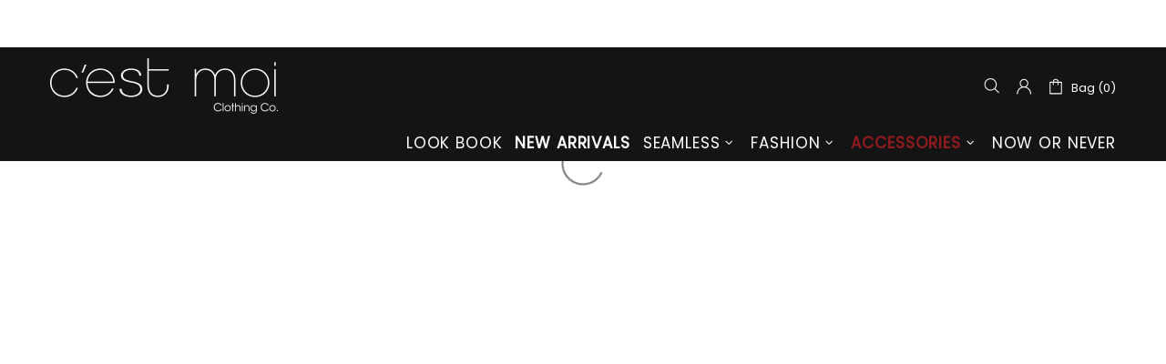

--- FILE ---
content_type: text/html; charset=utf-8
request_url: https://wholesalecnd.cestmoiclothing.com/apps/locksmith/resource?layout=0
body_size: -62
content:
<div id="locksmith-content" class="shopify-section">

  <div data-locksmith-append>
          
      <script data-locksmith>
        Locksmith.cache.cart = ":566f313dc7ae";
      </script>
    
      <script data-locksmith>
        Locksmith.cache({"cart_initialized":":566f313dc7ae","cart_initialized:signature":"7054aacc5ec6"})
      </script><script data-locksmith>
            Locksmith.cache.saveCart(Locksmith.util.reload);
          </script>
        </div>
      


</div>

<style>
  /* fix for Debut+Gempages, per Gempages technical support */
  html.gemapp.video {
    display: block;
  }

  /* Note: Spacing CSS is handled by the main _locksmith.liquid.erb snippet which renders for proxy content too */
</style>
